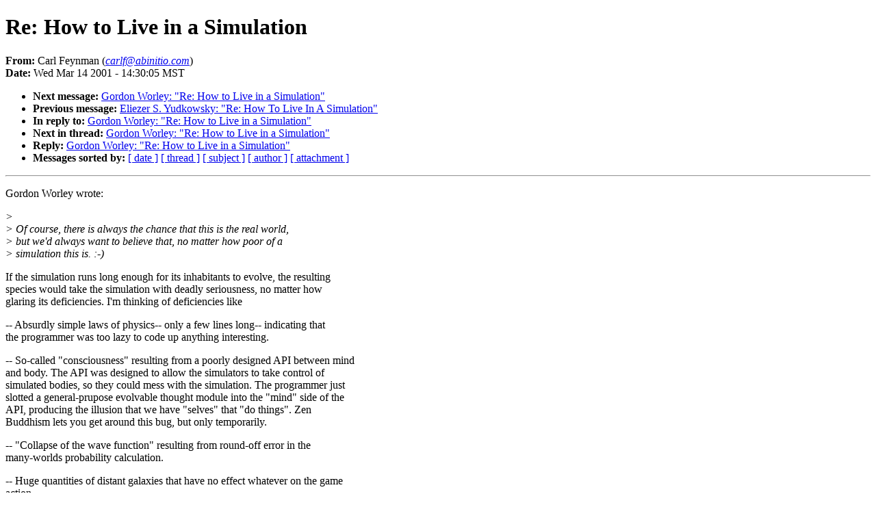

--- FILE ---
content_type: text/html
request_url: http://sl4.org/archive/0103/0663.html
body_size: 4966
content:
<!DOCTYPE HTML PUBLIC "-//W3C//DTD HTML 4.01//EN"
                      "http://www.w3.org/TR/html4/strict.dtd">
<html lang="en">
<head>
<meta http-equiv="Content-Type" content="text/html; charset=us-ascii">
<meta name="generator" content="hypermail 2.1.5, see http://www.hypermail.org/">
<title>SL4: Re: How to Live in a Simulation</title>
<meta name="Author" content="Carl Feynman (carlf@abinitio.com)">
<meta name="Subject" content="Re: How to Live in a Simulation">
<meta name="Date" content="2001-03-14">
<style type="text/css">
body {color: black; background: #ffffff}
h1.center {text-align: center}
div.center {text-align: center}
</style>
</head>
<body>
<h1>Re: How to Live in a Simulation</h1>
<!-- received="Wed Mar 14 16:42:02 2001" -->
<!-- isoreceived="20010314234202" -->
<!-- sent="Wed, 14 Mar 2001 16:30:05 -0500" -->
<!-- isosent="20010314213005" -->
<!-- name="Carl Feynman" -->
<!-- email="carlf@abinitio.com" -->
<!-- subject="Re: How to Live in a Simulation" -->
<!-- id="3AAFE2DD.8353BDB2@abinitio.com" -->
<!-- charset="us-ascii" -->
<!-- inreplyto="f05001900b6d581d77bc5@[10.0.1.6]" -->
<!-- expires="-1" -->
<p>
<strong>From:</strong> Carl Feynman (<a href="mailto:carlf@abinitio.com?Subject=Re:%20How%20to%20Live%20in%20a%20Simulation"><em>carlf@abinitio.com</em></a>)<br>
<strong>Date:</strong> Wed Mar 14 2001 - 14:30:05 MST
</p>
<!-- next="start" -->
<ul>
<li><strong>Next message:</strong> <a href="0664.html">Gordon Worley: "Re: How to Live in a Simulation"</a>
<li><strong>Previous message:</strong> <a href="0662.html">Eliezer S. Yudkowsky: "Re: How To Live In A Simulation"</a>
<li><strong>In reply to:</strong> <a href="0661.html">Gordon Worley: "Re: How to Live in a Simulation"</a>
<!-- nextthread="start" -->
<li><strong>Next in thread:</strong> <a href="0664.html">Gordon Worley: "Re: How to Live in a Simulation"</a>
<li><strong>Reply:</strong> <a href="0664.html">Gordon Worley: "Re: How to Live in a Simulation"</a>
<!-- reply="end" -->
<li><strong>Messages sorted by:</strong> 
<a href="date.html#663">[ date ]</a>
<a href="index.html#663">[ thread ]</a>
<a href="subject.html#663">[ subject ]</a>
<a href="author.html#663">[ author ]</a>
<a href="attachment.html">[ attachment ]</a>
</ul>
<hr>
<!-- body="start" -->
<p>
Gordon Worley wrote:
<br>
<p><em>&gt;
</em><br>
<em>&gt; Of course, there is always the chance that this is the real world,
</em><br>
<em>&gt; but we'd always want to believe that, no matter how poor of a
</em><br>
<em>&gt; simulation this is.  :-)
</em><br>
<p>If the simulation runs long enough for its inhabitants to evolve, the resulting
<br>
species would take the simulation with deadly seriousness, no matter how
<br>
glaring its deficiencies.  I'm thinking of deficiencies like
<br>
<p>-- Absurdly simple laws of physics-- only a few lines long-- indicating that
<br>
the programmer was too lazy to code up anything interesting.
<br>
<p>-- So-called &quot;consciousness&quot; resulting from a poorly designed API between mind
<br>
and body.  The API was designed to allow the simulators to take control of
<br>
simulated bodies, so they could mess with the simulation.  The programmer just
<br>
slotted a general-prupose evolvable thought module into the &quot;mind&quot; side of the
<br>
API, producing the illusion that we have &quot;selves&quot; that &quot;do things&quot;.  Zen
<br>
Buddhism lets you get around this bug, but only temporarily.
<br>
<p>-- &quot;Collapse of the wave function&quot; resulting from round-off error in the
<br>
many-worlds probability calculation.
<br>
<p>-- Huge quantities of distant galaxies that have no effect whatever on the game
<br>
action.
<br>
<p>We should demand to be ported to a better simulation.
<br>
<p>--Carl Feynman
<br>
<!-- body="end" -->
<hr>
<ul>
<!-- next="start" -->
<li><strong>Next message:</strong> <a href="0664.html">Gordon Worley: "Re: How to Live in a Simulation"</a>
<li><strong>Previous message:</strong> <a href="0662.html">Eliezer S. Yudkowsky: "Re: How To Live In A Simulation"</a>
<li><strong>In reply to:</strong> <a href="0661.html">Gordon Worley: "Re: How to Live in a Simulation"</a>
<!-- nextthread="start" -->
<li><strong>Next in thread:</strong> <a href="0664.html">Gordon Worley: "Re: How to Live in a Simulation"</a>
<li><strong>Reply:</strong> <a href="0664.html">Gordon Worley: "Re: How to Live in a Simulation"</a>
<!-- reply="end" -->
<li><strong>Messages sorted by:</strong> 
<a href="date.html#663">[ date ]</a>
<a href="index.html#663">[ thread ]</a>
<a href="subject.html#663">[ subject ]</a>
<a href="author.html#663">[ author ]</a>
<a href="attachment.html">[ attachment ]</a>
</ul>
<!-- trailer="footer" -->
<hr>
<p><small><em>
This archive was generated by <a href="http://www.hypermail.org/">hypermail 2.1.5</a> 
: Wed Jul 17 2013 - 04:00:36 MDT
</em></small></p>
</body>
</html>
